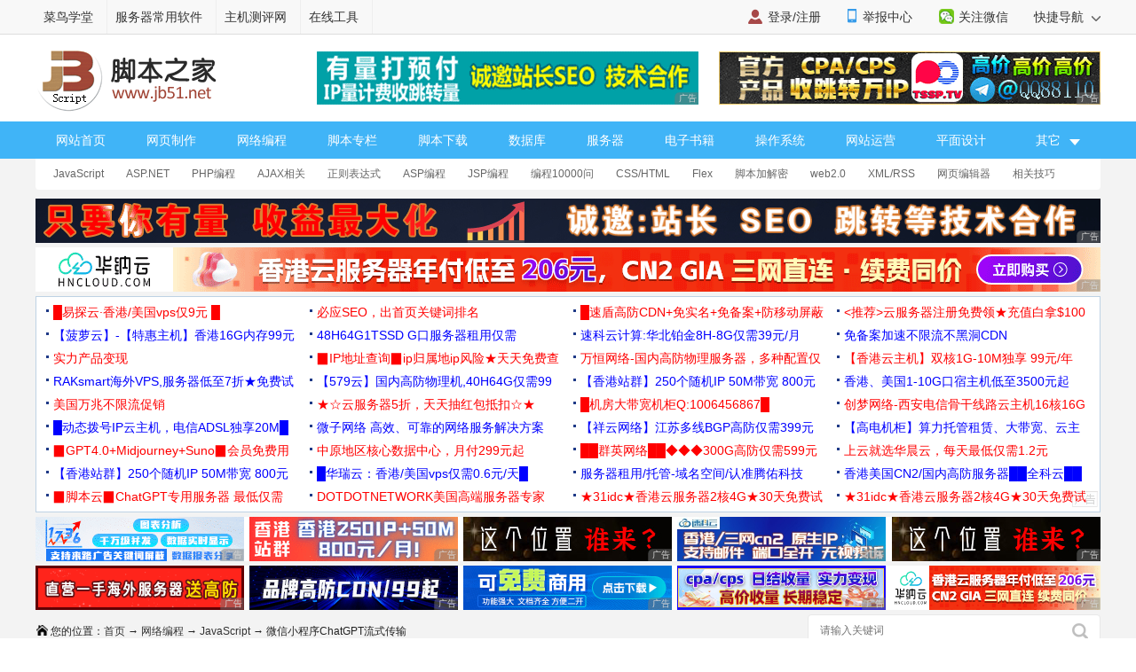

--- FILE ---
content_type: text/html
request_url: https://m.jb51.net/article/279015.htm
body_size: 8257
content:
<!DOCTYPE html>
<html lang="zh-CN">
<head>
<meta charset="utf-8">
<meta http-equiv="content-type" content="text/html; charset=utf-8">
<meta name="viewport" content="width=device-width,user-scalable=no,initial-scale=1.0, maximum-scale=1.0">
<meta name="keywords" content="微信小程序ChatGPT流式传输,ChatGPT流式传输" />
<meta name="description" content="这篇文章主要为大家介绍了微信小程序如何实现类似ChatGPT的流式传输示例详解，有需要的朋友可以借鉴参考下，希望能够有所帮助，祝大家多多进步，早日升职加薪" />
<meta name="apple-mobile-web-app-capable" content="yes">
<meta name="apple-mobile-web-app-status-bar-style" content="white">
<meta name="format-detection" content="address=no;email=no;telphone=no">
<meta name="applicable-device" content="mobile">
<meta http-equiv="X-UA-Compatible" content="IE=edge">
<meta http-equiv="cache-control" content="no-transform">
<meta http-equiv="cache-control" content="no-siteapp">
<title>详解微信小程序如何实现类似ChatGPT的流式传输_JavaScript_脚本之家</title>
<link href="//common.jbzj.com/theme/m2022/css/article.css" rel="stylesheet">
<script src="//apps.bdimg.com/libs/jquery/2.1.4/jquery.min.js"></script>
<script type="text/javascript">
	if (typeof jQuery == 'undefined') {
        document.write(unescape("%3Cscript src='//common.jbzj.com/theme/mobile/js/jquery.min.js' type='text/javascript'%3E%3C/script%3E"));
    }
</script>
<script type="text/javascript" src="//static.jbzj.com/mobile/js/public2026.js"></script>
</head>
<body>
<!--header begin-->
<header>
<a href="/" class="logo"></a>
<a href="/list/list_3_1.htm" class="head-txt">JavaScript</a>
<i id="menuicon" ></i>
<i id="searchicon"></i>
<i id="wechaticon"></i>
</header>
<div id="menu"></div>
<section id="search">
<form action="" method="get" target="_blank" class="bdcs-search-form" id="bdcs-search-form">
<div class="searchbg"></div>
<div class="searchbox">
<input type="text" class="key" maxlength="18" name="q" placeholder="请输入您感兴趣的关键字">
<input type="submit" class="searchsub" value="">
<i id="searchclose">取消</i>
</div>
</form>
</section>
<section class="wechat">
<div class="wechatbg"></div>
<div class="wechatbox">
<p class="wechatname">关注公众号 jb51net</p>
<p class="wechatimg"><img src="https://icws.jb51.net/images/weixin_jb51.gif"></p>
<i id="wechatclose">关闭</i>
</div>
</section>
<nav id="nav">
<ul>
<li><a href="/">首页</a></li>
<li><a href="/list/index_1.htm">编程</a></li>
<li><a href="/shouji/">手机</a></li>
<li><a href="/softs/">软件</a></li>
<li><a href="/hardware/">硬件</a></li>
<li class="navdown"></li>
<li><a href="/softjc/">教程</a></li>
<li><a href="/pingmian/">平面</a></li>
<li><a href="/list/list_82_1.htm">服务器</a></li>
<li class="navup"></li>
</ul>
</nav> 
<article>
<div class="position"><a href='/'>首页</a> > <a href="/list/index_1.htm" title="网络编程">网络编程</a> > <a href="/list/list_3_1.htm" title="JavaScript">JavaScript</a> > 微信小程序ChatGPT流式传输</div>
<h1 id="title">详解微信小程序如何实现类似ChatGPT的流式传输</h1>
<p id="info"><time>2023-03-27 08:43:10</time> 作者：扫地盲僧</p>
<div id="summary">这篇文章主要为大家介绍了微信小程序如何实现类似ChatGPT的流式传输示例详解，有需要的朋友可以借鉴参考下，希望能够有所帮助，祝大家多多进步，早日升职加薪</div>
<div id="content">
<h2>正文</h2>
<div class="cros igoods"><div class="goodsin" data-img="https://img14.360buyimg.com/pop/jfs/t1/196873/18/29665/192796/63804044Ef91f942f/6c39aa0469fb175d.jpg" data-name="深度学习：从基础到实践（上下册）揭示AI与chatgpt背后的奥秘！（异步图书出品）" data-owner="京东自营" data-price="99.9" data-tgid="38" data-url="https://union-click.jd.com/jdc?e=&amp;p=[base64]"></div></div>
<p>最近指导群里小兄弟技术问题，发现一个让我也棘手的难题。于是激发了我潜意识精神力-干到底。 由于最近沉浸在chatgpt中，很久不用google和百度搜索东西了，正如我所料一般，他们也没有这方面的解决方案。于是，记录一下探索研究的过程，给各位水友一个分享扩展。</p>
<h2>小程序上实现流失传输</h2>
<p>模拟ChatGPT的效果，实现流式传输，通过处理流数据，实现打字机的效果。</p>
<p style="text-align:center"><img alt="" src="//img.jbzj.com/file_images/article/202303/2023032708323205.gif" /></p>
<h2>什么是流式传输？</h2>
<p>在解决问题之前，我们需要了解什么是流式传输。流式传输指的是将数据分成多个数据流，通过网络传输，以减少网络延迟和提高性能。在某些情况下，流式传输也可以用于将视频流和音频流传输到客户端。流式传输是一种高效的数据传输方式，常用于大文件下载和在线视频播放等场景。</p>
<h2>为什么小程序不支持流式传输？</h2>
<p>尽管流式传输在某些情况下非常有用，但小程序目前不支持流式传输。主要原因是小程序的架构和限制。</p>
<p>小程序的开发框架提供了一个小程序的开发和调试环境。在这个环境中，小程序的代码和资源都是打包在一个文件中的。这意味着小程序依赖此框架的环境，无法调用浏览器标准的API，需要框架的整体升级和支持。</p>
<p>此外，小程序对网络请求的限制也是一个因素。小程序中的网络请求必须使用微信提供的API，这些API通常只支持完整的请求和响应。这就使得小程序无法使用流式传输。</p>
<h2>我的解决方案</h2>
<ul><li><strong>使用WebSocket协议</strong> , WebSocket是一种网络协议，它提供了双向通信的功能，并且支持流式传输。在小程序中，我们可以使用WebSocket协议来实现流式传输的功能。</li><li><strong>调整数据格式</strong> , 如果您的应用程序需要传输大量数据，可以将数据分成更小的块，以便小程序可以处理它们。这样可以避免一次性传输过多数据而导致的问题。</li><li><strong>使用分段下载</strong> , 分段下载是一种在下载大文件时很常用的技术。在小程序中，我们也可以使用这种技术来避免一次性下载大量数据。我们可以将数据分成多个部分，每次下载一个部分，并在所有部分下载完毕后将它们合并起来。</li></ul>
<p>但这些都是常规方案，实现也比较麻烦，把正常的请求复杂化了。抛弃~</p>
<h3>常规方案Axios</h3>
<p>基础html模式就不列举了，axios更便捷，我很自信这个方案可行性。</p>
<p>重点：</p>
<ul><li>headers 设置为流失请求</li><li>responseType：stream</li></ul>
<div class="jb51code"><pre class="brush:js;">request({
    url: '/api/prompt',
    //请求头需要改为stream模式
    headers: {
      Accept: 'text/event-stream',
    },
    //响应类型设置stream
    responseType: 'stream',
    method: 'POST',
    data: {
      prompt: prompt,
    },
  }).then(res =&gt; {
      console.log(res)
  }).catch(err =&gt; {
    console.log(err)
  })
</pre></div>
<p>他们又问我要打字机效果，我的方案：接收到<code>ArrayBuffer</code>以后解码数据。</p>
<div class="jb51code"><pre class="brush:js;">.then((res) =&gt; {
  const arrayBuffer = res.data;
  const uint8Array = new Uint8Array(arrayBuffer);
  const textDecoder = new TextDecoder('utf-8');
  const text = textDecoder.decode(uint8Array);
  for (let i = 0; i &lt; text.length; i++) {
    setTimeout(() =&gt; {
      resultText += text[i];
      console.log(resultText);
    }, i * 100);
  }
})
</pre></div>
<p>ok，浏览器没问题，小程序调试工具没问题，我依旧自信我的方案</p>
<p style="text-align:center"><img alt="" src="//img.jbzj.com/file_images/article/202303/2023032708323206.gif" /></p>
<p>但是，小程序报错了，无法打印流数据，无法支持<code>TextDecoder</code>方法。完犊子，顾问成瞎指挥了。</p>
<h3>另辟蹊径：onChunkReceived方案</h3>
<p>微信官方<a href="https://developers.weixin.qq.com/miniprogram/dev/api/network/request/RequestTask.html" rel="external nofollow" target="_blank">文档</a>中提到，<code> wx.request</code>中支持<code>onChunkReceived</code>分段式传输</p>
<p>重点：</p>
<ul><li>小程序 <code>wx.request</code> 中开启 <code>enableChunked</code>; text或stream</li><li>当然，OpenAI接口，也要开启 <code>stream</code>;</li><li>解码分段内容为string，使用其他方案代替<code>TextDecoder</code></li></ul>
<div class="jb51code"><pre class="brush:js;">const requestTask = wx.request({
    url: '/api/prompt',
    //请求头需要改为stream模式
    header: {
      "Transfer-Encoding": 'chunked'
    },
    timeout: 15000,
    responseType: 'text',
    method: 'POST',
    enableChunked: true,
    data: {
      prompt: prompt,
    },
  }).then(res =&gt; {
      console.log(res)
  }).catch(err =&gt; {
    console.log(err)
  })
</pre></div>
<p>这样，我们就发起了流式传输请求，当然后端也要支持的，后面我会举例子。</p>
<p>当他们执行时，又出问题了，搞不定<code>TextDecoder</code>替代方案。我查了一下，好像有个方案，小不自信了。 使用<a href="https://github.com/anonyco/FastestSmallestTextEncoderDecoder" rel="external nofollow" target="_blank">&quot;TextDecoder&quot;替代库</a>，然后给出建议：</p>
<div class="jb51code"><pre class="brush:js;">import {TextEncoder, TextDecoder} from "fastestsmallesttextencoderdecoder";
const encode = (new TextEncoder).encode;
const decode = (new TextDecoder).decode;
</pre></div>
<p>等了一天没找我，哼哼，小菜一碟，完工。</p>
<p>这边又来了，大佬你的方法不好使，引入执行又又报错了。</p>
<p>稳住别慌... 试试手写ArrayBuffer转string方案：<a href="https://github.com/inexorabletash/text-encoding" rel="external nofollow" target="_blank">text-encoding</a> 然后亲自测试，搞不定就把chatgpt-plus关掉。</p>
<p>最终版：</p>
<div class="jb51code"><pre class="brush:js;">let buffer=''
requestTask.onChunkReceived(function (response) {
    const arrayBuffer = response.data;
    const uint8Array = new Uint8Array(arrayBuffer);
    let text = String.fromCharCode.apply(null, uint8Array);
    buffer += text;
    full_command.value = buffer
  })
</pre></div>
<p>其实，第二个方案是可行的，只是我也没时间具体看报了什么错误。最终使用了fromCharCode的方法，恰好可以处理，当然还一些过滤和解码，根据业务需要写了。</p>
<h2>后端接口配置</h2>
<p>后端配置教程比较多，主要是添加请求头，支持分段传输的方式。</p>
<div class="jb51code"><pre class="brush:js;">public static function prompt($message)
    {
        $openAi = self::getOpenAI();
        header('Access-Control-Allow-Credentials: true');
        // 设置响应头信息
        header('Transfer-Encoding: chunked');
        header('Content-Type: text/plain');
        header('Cache-Control: no-cache');
        header('Access-Control-Allow-Methods: GET, POST, OPTIONS');
        header('Access-Control-Allow-Headers: Content-Type');
        header('Connection: keep-alive');
        $msg = "";
        $openAi-&gt;prompt([
            'messages' =&gt; $message,
            'model' =&gt; 'gpt-3.5-turbo',
            "stream" =&gt; true,
        ], function ($curl_info, $response) {
        //闭包函数处理流
            $data = [];
            $lines = explode("\n", $response);
            foreach ($lines as $line) {
                if (!str_contains($line, ':')) {
                    continue;
                }
                [$name, $value] = explode(':', $line, 2);
                if ($name == 'data') {
                    $data[] = trim($value);
                }
            }
            foreach ($data as $message) {
                if ('[DONE]' === $message) {
                    echo "0\r\n\r\n";
                } else {
                    $message = json_decode($message, true);
                    $input = $message['choices'][0]['delta']['content'] ?? '';
                    $msg .= $input;
                    echo dechex(strlen($msg)) . "\r\n" . $msg . "\r\n";
                }
            }
            ob_flush();
            flush();
            return strlen($response);
        });
    }
</pre></div>
<p>至此，整个浏览已完成，相信有技术嗅觉的小伙伴一定会大有所用。目前，还没有看到太多小程序支持流的平替方案，至少md格式，代码高亮，打字效果处理成和官网一样的交互，还是比较棘手的。不过可以试试<a href="https://chat.openai-gc.com" rel="external nofollow" target="_blank">这个</a>，我用着还挺好，起码交互上。后面还会发一个整合所有平替的分享，大家可以嫖到老。</p>
<p>以上就是详解小程序如何实现类似ChatGPT的流式传输的详细内容，更多关于小程序ChatGPT流式传输的资料请关注脚本之家其它相关文章！</p>

<section id="xingquarticle">
<h5>您可能感兴趣的文章:</h5><ul><li><a href="/article/281226.htm" title="详解如何利用chatgpt保护您的js代码" target="_blank">详解如何利用chatgpt保护您的js代码</a></li><li><a href="/article/280861.htm" title="OPENAI API 微调 GPT-3 的 Ada 模型" target="_blank">OPENAI API 微调 GPT-3 的 Ada 模型</a></li><li><a href="/article/280615.htm" title="两天没解决的问题chatgpt用了5秒搞定隐藏bug" target="_blank">两天没解决的问题chatgpt用了5秒搞定隐藏bug</a></li><li><a href="/article/279683.htm" title="一文解析ChatGPT 之 Fetch 请求" target="_blank">一文解析ChatGPT 之 Fetch 请求</a></li><li><a href="/article/279353.htm" title="让chatGPT教你如何使用taro创建mbox" target="_blank">让chatGPT教你如何使用taro创建mbox</a></li><li><a href="/article/279350.htm" title="LangChain简化ChatGPT工程复杂度使用详解" target="_blank">LangChain简化ChatGPT工程复杂度使用详解</a></li><li><a href="/article/279023.htm" title="ChatGPT用于OA聊天助手导致访问量服务宕机" target="_blank">ChatGPT用于OA聊天助手导致访问量服务宕机</a></li><li><a href="/article/281503.htm" title="使用GPT写代码实现高亮页面关键字" target="_blank">使用GPT写代码实现高亮页面关键字</a></li></ul>
</section>
</div>
</article>
<div class="readall_box">
<div class="content_z">
<div class="read_more_mask"></div>
<a class="read_more_btn zhankai" target="_self" style="">阅读全文</a>
</div>
<div class="content_s" style="display:none"><a class="read_more_btn shouhui" target="_self">收起全文</a></div>
</div>
<aside>
<p class="artt">相关文章</p>
<ul class="art_relevant" id="xgwz">
<li class="asd"><script>x1()</script></li>
<li><a href="/article/276188.htm" title="JavaScript数据类型对函数式编程的影响示例解析" ><figure><img alt="JavaScript数据类型对函数式编程的影响示例解析" src="//img.jbzj.com/images/xgimg/bcimg1.png"><figcaption>JavaScript数据类型对函数式编程的影响示例解析</figcaption><span>2023-02-02</span></figure></a></li>
<li><a href="/article/275989.htm" title="详解JS前端使用迭代器和生成器原理及示例" ><figure><img alt="详解JS前端使用迭代器和生成器原理及示例" src="//img.jbzj.com/images/xgimg/bcimg2.png"><figcaption>详解JS前端使用迭代器和生成器原理及示例</figcaption><span>2023-02-02</span></figure></a></li>
<li><a href="/article/275838.htm" title="WebAssembly增强前端应用技巧详解" ><figure><img alt="WebAssembly增强前端应用技巧详解" src="//img.jbzj.com/images/xgimg/bcimg3.png"><figcaption>WebAssembly增强前端应用技巧详解</figcaption><span>2023-02-02</span></figure></a></li>
<li><a href="/article/275202.htm" title="Fabric.js&nbsp;拖拽平移画布方法示例" ><figure><img alt="Fabric.js&nbsp;拖拽平移画布方法示例" src="//img.jbzj.com/images/xgimg/bcimg4.png"><figcaption>Fabric.js&nbsp;拖拽平移画布方法示例</figcaption><span>2023-02-02</span></figure></a></li>

</ul>
<p class="artt">最近更新</p>
<ul class="art_relevant" id="zjgx">
<li class="asd"><script>x2()</script></li>
<li><a href="/article/281248.htm" title="详解Three.js 场景中如何彻底删除模型和性能优化" ><figure><img alt="详解Three.js 场景中如何彻底删除模型和性能优化" src="//img.jbzj.com/images/xgimg/bcimg5.png"><figcaption>详解Three.js 场景中如何彻底删除模型和性能优化</figcaption><span>2023-02-02</span></figure></a></li>
<li><a href="/article/281247.htm" title="Three.js添加阴影和简单后期处理实现示例详解" ><figure><img alt="Three.js添加阴影和简单后期处理实现示例详解" src="//img.jbzj.com/images/xgimg/bcimg6.png"><figcaption>Three.js添加阴影和简单后期处理实现示例详解</figcaption><span>2023-02-02</span></figure></a></li>
<li><a href="/article/280667.htm" title="JavaScript this指向绑定方式及不适用情况详解" ><figure><img alt="JavaScript this指向绑定方式及不适用情况详解" src="//img.jbzj.com/images/xgimg/bcimg7.png"><figcaption>JavaScript this指向绑定方式及不适用情况详解</figcaption><span>2023-02-02</span></figure></a></li>
<li><a href="/article/279984.htm" title="无感知刷新Token示例简析" ><figure><img alt="无感知刷新Token示例简析" src="//img.jbzj.com/images/xgimg/bcimg8.png"><figcaption>无感知刷新Token示例简析</figcaption><span>2023-02-02</span></figure></a></li>

</ul>
<p class="artt">业界资讯</p>
<ul class="art_relevant" id="yjzx">
<li class="asd"><script>x3()</script></li>
<li><a href="/news/798473.html" title="美国设下计谋,用娘炮文化重塑日本,已影响至中国" ><figure><img alt="美国设下计谋,用娘炮文化重塑日本,已影响至中国" src="//img.jbzj.com/do/uploads/litimg/211119/14211510F05.jpg"><figcaption>美国设下计谋,用娘炮文化重塑日本,已影响至中国</figcaption><span>2021-11-19</span></figure></a></li><li><a href="/news/796936.html" title="时空伴随者是什么意思?时空伴随者介绍" ><figure><img alt="时空伴随者是什么意思?时空伴随者介绍" src="//img.jbzj.com/do/uploads/litimg/211109/091S2X4003.jpg"><figcaption>时空伴随者是什么意思?时空伴随者介绍</figcaption><span>2021-11-09</span></figure></a></li><li><a href="/news/796466.html" title="工信部称网盘企业免费用户最低速率应满足基本下载需求，天翼云盘回应：坚决支持，始终" ><figure><img alt="工信部称网盘企业免费用户最低速率应满足基本下载需求，天翼云盘回应：坚决支持，始终" src="//img.jbzj.com/do/uploads/litimg/211105/0SR0105536.jpg"><figcaption>工信部称网盘企业免费用户最低速率应满足基本下载需求，天翼云盘回应：坚决支持，始终</figcaption><span>2021-11-05</span></figure></a></li><li><a href="/news/795083.html" title="2022年放假安排出炉：五一连休5天 2022年所有节日一览表" ><figure><img alt="2022年放假安排出炉：五一连休5天 2022年所有节日一览表" src="//img.jbzj.com/do/uploads/litimg/211026/10193II196.jpg"><figcaption>2022年放假安排出炉：五一连休5天 2022年所有节日一览表</figcaption><span>2021-10-26</span></figure></a></li>
</ul>
</aside>
<footer>
<p><a href="javascript:void(0)" class="pc">电脑版</a> - <a href="/">返回首页</a></p><p>2006-2026 脚本之家 JB51.Net , All Rights Reserved.<br />苏ICP备14036222号</p>
</footer>
<div id="gotop"></div>
<script type="text/javascript" src="//static.jbzj.com/m2022/js/art.js"></script>
<div class="count"><script src="//static.jbzj.com/m2022/js/mbot.js"></script></div>
<script type="application/ld+json">
        {
            "@context": "https://ziyuan.baidu.com/contexts/cambrian.jsonld",
            "@id": "https://m.jb51.net/article/279015.htm",
            "appid": "1549322409310619",
            "title": "详解微信小程序如何实现类似ChatGPT的流式传输",
            "description": "这篇文章主要为大家介绍了微信小程序如何实现类似ChatGPT的流式传输示例详解，有需要的朋友可以借鉴参考下，希望能够有所帮助，祝大家多多进步，早日升职加薪",
            "pubDate": "2023-03-27T08:56:54",
			"upDate": "2023-03-27T08:43:10"
        }
</script>
</body>
</html>


--- FILE ---
content_type: text/html
request_url: https://www.jb51.net/article/279015.htm
body_size: 12230
content:
<!DOCTYPE html>
<html lang="zh-CN">
<head>
<meta charset="utf-8">
<meta http-equiv="content-type" content="text/html; charset=utf-8">
<meta http-equiv="x-dns-prefetch-control" content="on" />
<link rel="dns-prefetch" href="//img.jbzj.com/" />
<link rel="dns-prefetch" href="//common.jbzj.com/" />
<link rel="dns-prefetch" href="//files.jb51.net/" />
<meta name="applicable-device" content="pc">
<meta name="renderer" content="webkit" />
<meta name="force-rendering" content="webkit" />
<meta http-equiv="X-UA-Compatible" content="IE=edge,chrome=1" />
<meta name="viewport" content="width=device-width, initial-scale=1" />
<meta http-equiv="Cache-Control" content="no-siteapp" />
<meta http-equiv="Cache-Control" content="no-transform" />
<title>详解微信小程序如何实现类似ChatGPT的流式传输_JavaScript_脚本之家</title>
<meta name="keywords" content="微信小程序ChatGPT流式传输,ChatGPT流式传输" />
<meta name="description" content="这篇文章主要为大家介绍了微信小程序如何实现类似ChatGPT的流式传输示例详解，有需要的朋友可以借鉴参考下，希望能够有所帮助，祝大家多多进步，早日升职加薪" />
<link rel="alternate" media="only screen and(max-width: 640px)" href="https://m.jb51.net/article/279015.htm" />
<meta http-equiv="mobile-agent" content="format=html5; url=https://m.jb51.net/article/279015.htm" />
<meta http-equiv="mobile-agent" content="format=xhtml; url=https://m.jb51.net/article/279015.htm" />
<link rel="canonical" href="https://www.jb51.net/article/279015.htm" >
<script type="text/javascript">
    var articleid="art_279015",tougao = "ychy",lmname = "JavaScript",suoyin = "ok",dxycms="ok";
    (function() {
        if (/Android|webOS|iPhone|iPad|Windows Phone|iPod|BlackBerry|SymbianOS|Nokia|Mobile|Opera Mini/i.test(navigator.userAgent)) {
            var siteName = window.location.pathname,url = window.location.href;
            if (url.indexOf("?pc") < 0) {
                try {
                    if (typeof siteName !== "undefined") {
                        window.location.href = "https://m.jb51.net" + siteName
                    }
                } catch (e) {}
            }
        }
    })();
</script>
<meta name="referrer" content="always">
<link type="text/css" href="//common.jbzj.com/pc/skin/2019/css/article.css" rel="stylesheet" />
<script type="text/javascript" src="//apps.bdimg.com/libs/jquery/1.11.3/jquery.min.js"></script>
<script type="text/javascript">
  if (typeof jQuery == 'undefined') {
    document.write(unescape("%3Cscript src='//common.jbzj.com/pc/jslib/jquery/jquery.min.js' type='text/javascript'%3E%3C/script%3E"));
  }
</script>
<script type="text/javascript" src="//common.jbzj.com/pc/good/common2024.js"></script>
</head>

<body>
    <!--topTools Start -->
    <div id="topbar">
        <div id="wrap">
            <div class="topbarleft">
                <a href="/" target="_blank">脚本之家</a>
                <a href="http://s.jb51.net" target="_blank" rel="nofollow">服务器常用软件</a>
            </div>
            <div class="fr">
                <ul>
                    <li><i class="ico-mobile"></i><a target="_blank" href="https://m.jb51.net/" rel="nofollow">手机版</a></li>
                    <li id="wxHide"><i class="ico-wechat"></i><a href="javascript:void(0)" target="_blank">关注微信</a>
                        <div id="wxShow" class="wxHide_box"><img src="//img.jbzj.com/skin/2018/images/erwm.jpg" alt="扫一扫" width="84" hight="84" data-baiduimageplus-ignore></div>
                    </li>
                </ul>
                <div class="text_d right" id="navHide">
                    <a rel="nofollow" href="javascript:void(0);">快捷导航 <i class="arrowright"></i></a>
                </div>
            </div>
        </div>
    </div>
    <!--topTools end -->

    <div id="header">
        <!-- Logo start -->
        <div id="logo"><a href="/"><img src="/images/logo.gif" title="脚本之家" alt="脚本之家" /></a></div>
        <div class="logom fl"><span id="logo_m" class="jbTestPos"></span></div>
        <div class="logor fr"><span id="logo_r" class="jbTestPos"></span></div>
        <!--Logo end -->
    </div>
    <!--Logo end -->

    <!-- 导航开始 -->
    <div id="nav">
        <ul>
            <li><a href="/">网站首页</a></li>
            <li><a href="/web/">网页制作</a></li>
            <li><a href="/list/index_1.htm">网络编程</a></li>
            <li><a href="/list/index_96.htm">脚本专栏</a></li>
            <li><a href="/jiaoben/">脚本下载</a></li>
            <li><a href="/list/index_104.htm">数据库</a></li>
            <li><a href="/list/list_82_1.htm">服务器</a></li>
            <li><a href="/books/">电子书籍</a></li>
            <li><a href="/os/">操作系统</a></li>
            <li><a href="/yunying/">网站运营</a></li>
            <li><a href="/pingmian/">平面设计</a></li>
            <li>
                <p><i>其它</i><span>
                        <a href="/media/">媒体动画</a>
                        <a href="/diannaojichu/">电脑基础</a>
                        <a href="/hardware/">硬件教程</a>
                        <a href="/hack/">网络安全</a>
                    </span></p>
            </li>
        </ul>
    </div>
    <!--导航结束-->

    <!-- 二级菜单开始 -->
    <div id="submenu">
        <div class="subnav clearfix">
            <ul><li><a href='/list/list_3_1.htm' title="JavaScript">JavaScript</a></li>
<li><a href='/list/list_21_1.htm' title="ASP.NET">ASP.NET</a></li>
<li><a href='/list/list_15_1.htm' title="PHP编程">PHP编程</a></li>
<li><a href='/list/list_5_1.htm' title="AJAX相关">AJAX相关</a></li>
<li><a href='/list/list_6_1.htm' title="正则表达式">正则表达式</a></li>
<li><a href='/list/list_2_1.htm' title="ASP编程">ASP编程</a></li>
<li><a href='/list/list_83_1.htm' title="JSP编程">JSP编程</a></li>
<li><a href='/list/list_123_1.htm' title="编程10000问">编程10000问</a></li>
<li><a href='/list/list_4_1.htm' title="CSS/HTML">CSS/HTML</a></li>
<li><a href='/list/list_237_1.htm' title="Flex">Flex</a></li>
<li><a href='/list/list_60_1.htm' title="脚本加解密">脚本加解密</a></li>
<li><a href='/list/list_62_1.htm' title="web2.0">web2.0</a></li>
<li><a href='/list/list_64_1.htm' title="XML/RSS">XML/RSS</a></li>
<li><a href='/list/list_176_1.htm' title="网页编辑器">网页编辑器</a></li>
<li><a href='/list/list_177_1.htm' title="相关技巧">相关技巧</a></li>
<li><a href='/list/list_72_1.htm' title="安全相关">安全相关</a></li>
<li><a href='/list/list_19_1.htm' title="网页播放器">网页播放器</a></li>
<li><a href='/list/list_185_1.htm' title="其它综合">其它综合</a></li>
<li><a href='/list/list_251_1.htm' title="Dart">Dart</a></li>
</ul>
        </div>
    </div>
    <!-- 二级菜单结束 -->

    <!--content Star -->
    <div id="wrapper">
        <div id="container">
            <div class="pt10 clearfix">
                <div class="clearfix"><span id="tonglan1" class="jbTestPos"></span></div>
            </div>

            <div class="clearfix">
                <div class="breadcrumb">
                    <i class="ico-path"></i>您的位置：<a href='/'>首页</a> → <a href="/list/index_1.htm" title="网络编程">网络编程</a> → <a href="/list/list_3_1.htm" title="JavaScript">JavaScript</a> → 微信小程序ChatGPT流式传输
                </div>
                <div class="search">
                    <form action="" target="_blank">
                        <input type="hidden" name="s" value="10520733385329581432">
                        <input type="hidden" name="ie" value="utf-8">
                        <input type="text" name="q" class="searchinput" placeholder="请输入关键词">
                        <input type="submit" value=" " class="search-button">
                    </form>
                </div>
            </div>

            <div id="main" class="clearfix">
                <div class="main-left">
                    <div id="article">
                        <h1 class="title">详解微信小程序如何实现类似ChatGPT的流式传输</h1>
                        <div class="info"> &nbsp;更新时间：2023年03月27日 08:56:54 &nbsp; 作者：扫地盲僧 &nbsp; </div>
                        <div class="lbd clearfix"><span id="tit_down" class="jbTestPos"></span></div>
                        <div class="summary">这篇文章主要为大家介绍了微信小程序如何实现类似ChatGPT的流式传输示例详解，有需要的朋友可以借鉴参考下，希望能够有所帮助，祝大家多多进步，早日升职加薪</div>
                        <div class="lbd clearfix"><span id="art_up" class="jbTestPos"></span></div>
                        <div id="content">
                            <div id="navCategory"><h5 class="catalogue">目录</h5><ul class="first_class_ul"><li><a href="#_label0">正文</a></li><li><a href="#_label1">小程序上实现流失传输</a></li><li><a href="#_label2">什么是流式传输？</a></li><li><a href="#_label3">为什么小程序不支持流式传输？</a></li><li><a href="#_label4">我的解决方案</a></li><ul class="second_class_ul"><li><a href="#_lab2_4_0">常规方案Axios</a></li><li><a href="#_lab2_4_1">另辟蹊径：onChunkReceived方案</a></li></ul><li><a href="#_label5">后端接口配置</a></li><ul class="second_class_ul"></ul></ul></div><p class="maodian"><a name="_label0"></a></p><h2>正文</h2>
<div class="cros igoods"><div class="goodsin" data-img="https://img14.360buyimg.com/pop/jfs/t1/196873/18/29665/192796/63804044Ef91f942f/6c39aa0469fb175d.jpg" data-name="深度学习：从基础到实践（上下册）揭示AI与chatgpt背后的奥秘！（异步图书出品）" data-owner="京东自营" data-price="99.9" data-tgid="38" data-url="https://union-click.jd.com/jdc?e=&amp;p=[base64]"></div></div>
<p>最近指导群里小兄弟技术问题，发现一个让我也棘手的难题。于是激发了我潜意识精神力-干到底。 由于最近沉浸在chatgpt中，很久不用google和百度搜索东西了，正如我所料一般，他们也没有这方面的解决方案。于是，记录一下探索研究的过程，给各位水友一个分享扩展。</p>
<p class="maodian"><a name="_label1"></a></p><h2>小程序上实现流失传输</h2>
<p>模拟ChatGPT的效果，实现流式传输，通过处理流数据，实现打字机的效果。</p>
<p style="text-align:center"><img alt="" src="//img.jbzj.com/file_images/article/202303/2023032708323205.gif" /></p>
<p class="maodian"><a name="_label2"></a></p><h2>什么是流式传输？</h2>
<p>在解决问题之前，我们需要了解什么是流式传输。流式传输指的是将数据分成多个数据流，通过网络传输，以减少网络延迟和提高性能。在某些情况下，流式传输也可以用于将视频流和音频流传输到客户端。流式传输是一种高效的数据传输方式，常用于大文件下载和在线视频播放等场景。</p>
<p class="maodian"><a name="_label3"></a></p><h2>为什么小程序不支持流式传输？</h2>
<p>尽管流式传输在某些情况下非常有用，但小程序目前不支持流式传输。主要原因是小程序的架构和限制。</p>
<p>小程序的开发框架提供了一个小程序的开发和调试环境。在这个环境中，小程序的代码和资源都是打包在一个文件中的。这意味着小程序依赖此框架的环境，无法调用浏览器标准的API，需要框架的整体升级和支持。</p>
<p>此外，小程序对网络请求的限制也是一个因素。小程序中的网络请求必须使用微信提供的API，这些API通常只支持完整的请求和响应。这就使得小程序无法使用流式传输。</p>
<p class="maodian"><a name="_label4"></a></p><h2>我的解决方案</h2>
<ul><li><strong>使用WebSocket协议</strong> , WebSocket是一种网络协议，它提供了双向通信的功能，并且支持流式传输。在小程序中，我们可以使用WebSocket协议来实现流式传输的功能。</li><li><strong>调整数据格式</strong> , 如果您的应用程序需要传输大量数据，可以将数据分成更小的块，以便小程序可以处理它们。这样可以避免一次性传输过多数据而导致的问题。</li><li><strong>使用分段下载</strong> , 分段下载是一种在下载大文件时很常用的技术。在小程序中，我们也可以使用这种技术来避免一次性下载大量数据。我们可以将数据分成多个部分，每次下载一个部分，并在所有部分下载完毕后将它们合并起来。</li></ul>
<p>但这些都是常规方案，实现也比较麻烦，把正常的请求复杂化了。抛弃~</p>
<p class="maodian"><a name="_lab2_4_0"></a></p><h3>常规方案Axios</h3>
<p>基础html模式就不列举了，axios更便捷，我很自信这个方案可行性。</p>
<p>重点：</p>
<ul><li>headers 设置为流失请求</li><li>responseType：stream</li></ul>
<div class="jb51code"><pre class="brush:js;">request({
    url: '/api/prompt',
    //请求头需要改为stream模式
    headers: {
      Accept: 'text/event-stream',
    },
    //响应类型设置stream
    responseType: 'stream',
    method: 'POST',
    data: {
      prompt: prompt,
    },
  }).then(res =&gt; {
      console.log(res)
  }).catch(err =&gt; {
    console.log(err)
  })
</pre></div>
<p>他们又问我要打字机效果，我的方案：接收到<code>ArrayBuffer</code>以后解码数据。</p>
<div class="jb51code"><pre class="brush:js;">.then((res) =&gt; {
  const arrayBuffer = res.data;
  const uint8Array = new Uint8Array(arrayBuffer);
  const textDecoder = new TextDecoder('utf-8');
  const text = textDecoder.decode(uint8Array);
  for (let i = 0; i &lt; text.length; i++) {
    setTimeout(() =&gt; {
      resultText += text[i];
      console.log(resultText);
    }, i * 100);
  }
})
</pre></div>
<p>ok，浏览器没问题，小程序调试工具没问题，我依旧自信我的方案</p>
<p style="text-align:center"><img alt="" src="//img.jbzj.com/file_images/article/202303/2023032708323206.gif" /></p>
<p>但是，小程序报错了，无法打印流数据，无法支持<code>TextDecoder</code>方法。完犊子，顾问成瞎指挥了。</p>
<p class="maodian"><a name="_lab2_4_1"></a></p><h3>另辟蹊径：onChunkReceived方案</h3>
<p>微信官方<a href="https://developers.weixin.qq.com/miniprogram/dev/api/network/request/RequestTask.html" rel="external nofollow" target="_blank">文档</a>中提到，<code> wx.request</code>中支持<code>onChunkReceived</code>分段式传输</p>
<p>重点：</p>
<ul><li>小程序 <code>wx.request</code> 中开启 <code>enableChunked</code>; text或stream</li><li>当然，OpenAI接口，也要开启 <code>stream</code>;</li><li>解码分段内容为string，使用其他方案代替<code>TextDecoder</code></li></ul>
<div class="jb51code"><pre class="brush:js;">const requestTask = wx.request({
    url: '/api/prompt',
    //请求头需要改为stream模式
    header: {
      "Transfer-Encoding": 'chunked'
    },
    timeout: 15000,
    responseType: 'text',
    method: 'POST',
    enableChunked: true,
    data: {
      prompt: prompt,
    },
  }).then(res =&gt; {
      console.log(res)
  }).catch(err =&gt; {
    console.log(err)
  })
</pre></div>
<p>这样，我们就发起了流式传输请求，当然后端也要支持的，后面我会举例子。</p>
<p>当他们执行时，又出问题了，搞不定<code>TextDecoder</code>替代方案。我查了一下，好像有个方案，小不自信了。 使用<a href="https://github.com/anonyco/FastestSmallestTextEncoderDecoder" rel="external nofollow" target="_blank">&quot;TextDecoder&quot;替代库</a>，然后给出建议：</p>
<div class="jb51code"><pre class="brush:js;">import {TextEncoder, TextDecoder} from "fastestsmallesttextencoderdecoder";
const encode = (new TextEncoder).encode;
const decode = (new TextDecoder).decode;
</pre></div>
<p>等了一天没找我，哼哼，小菜一碟，完工。</p>
<p>这边又来了，大佬你的方法不好使，引入执行又又报错了。</p>
<p>稳住别慌... 试试手写ArrayBuffer转string方案：<a href="https://github.com/inexorabletash/text-encoding" rel="external nofollow" target="_blank">text-encoding</a> 然后亲自测试，搞不定就把chatgpt-plus关掉。</p>
<p>最终版：</p>
<div class="jb51code"><pre class="brush:js;">let buffer=''
requestTask.onChunkReceived(function (response) {
    const arrayBuffer = response.data;
    const uint8Array = new Uint8Array(arrayBuffer);
    let text = String.fromCharCode.apply(null, uint8Array);
    buffer += text;
    full_command.value = buffer
  })
</pre></div>
<p>其实，第二个方案是可行的，只是我也没时间具体看报了什么错误。最终使用了fromCharCode的方法，恰好可以处理，当然还一些过滤和解码，根据业务需要写了。</p>
<p class="maodian"><a name="_label5"></a></p><h2>后端接口配置</h2>
<p>后端配置教程比较多，主要是添加请求头，支持分段传输的方式。</p>
<div class="jb51code"><pre class="brush:js;">public static function prompt($message)
    {
        $openAi = self::getOpenAI();
        header('Access-Control-Allow-Credentials: true');
        // 设置响应头信息
        header('Transfer-Encoding: chunked');
        header('Content-Type: text/plain');
        header('Cache-Control: no-cache');
        header('Access-Control-Allow-Methods: GET, POST, OPTIONS');
        header('Access-Control-Allow-Headers: Content-Type');
        header('Connection: keep-alive');
        $msg = "";
        $openAi-&gt;prompt([
            'messages' =&gt; $message,
            'model' =&gt; 'gpt-3.5-turbo',
            "stream" =&gt; true,
        ], function ($curl_info, $response) {
        //闭包函数处理流
            $data = [];
            $lines = explode("\n", $response);
            foreach ($lines as $line) {
                if (!str_contains($line, ':')) {
                    continue;
                }
                [$name, $value] = explode(':', $line, 2);
                if ($name == 'data') {
                    $data[] = trim($value);
                }
            }
            foreach ($data as $message) {
                if ('[DONE]' === $message) {
                    echo "0\r\n\r\n";
                } else {
                    $message = json_decode($message, true);
                    $input = $message['choices'][0]['delta']['content'] ?? '';
                    $msg .= $input;
                    echo dechex(strlen($msg)) . "\r\n" . $msg . "\r\n";
                }
            }
            ob_flush();
            flush();
            return strlen($response);
        });
    }
</pre></div>
<p>至此，整个浏览已完成，相信有技术嗅觉的小伙伴一定会大有所用。目前，还没有看到太多小程序支持流的平替方案，至少md格式，代码高亮，打字效果处理成和官网一样的交互，还是比较棘手的。不过可以试试<a href="https://chat.openai-gc.com" rel="external nofollow" target="_blank">这个</a>，我用着还挺好，起码交互上。后面还会发一个整合所有平替的分享，大家可以嫖到老。</p>
<p>以上就是详解小程序如何实现类似ChatGPT的流式传输的详细内容，更多关于小程序ChatGPT流式传输的资料请关注脚本之家其它相关文章！</p>
                            
                            <div class="art_xg">
                                <b>您可能感兴趣的文章:</b><ul><li><a href=/article/281226.htm title="详解如何利用chatgpt保护您的js代码" target="_blank">详解如何利用chatgpt保护您的js代码</a></li><li><a href=/article/280861.htm title="OPENAI API 微调 GPT-3 的 Ada 模型" target="_blank">OPENAI API 微调 GPT-3 的 Ada 模型</a></li><li><a href=/article/280615.htm title="两天没解决的问题chatgpt用了5秒搞定隐藏bug" target="_blank">两天没解决的问题chatgpt用了5秒搞定隐藏bug</a></li><li><a href=/article/279683.htm title="一文解析ChatGPT 之 Fetch 请求" target="_blank">一文解析ChatGPT 之 Fetch 请求</a></li><li><a href=/article/279353.htm title="让chatGPT教你如何使用taro创建mbox" target="_blank">让chatGPT教你如何使用taro创建mbox</a></li><li><a href=/article/279350.htm title="LangChain简化ChatGPT工程复杂度使用详解" target="_blank">LangChain简化ChatGPT工程复杂度使用详解</a></li><li><a href=/article/279023.htm title="ChatGPT用于OA聊天助手导致访问量服务宕机" target="_blank">ChatGPT用于OA聊天助手导致访问量服务宕机</a></li><li><a href=/article/281503.htm title="使用GPT写代码实现高亮页面关键字" target="_blank">使用GPT写代码实现高亮页面关键字</a></li></ul>
                            </div>

                        </div>
                        <!--endmain-->
                        <div class="lbd_bot clearfix">
                            <span id="art_bot" class="jbTestPos"></span>
                        </div>
                        <div class="tags clearfix">
                            <i class="icon-tag"></i>
                            <ul class="meta-tags">
                                <li class="tag item"><a href="//www.jb51.net/tag/%E5%BE%AE%E4%BF%A1/1.htm" target="_blank" title="搜索关于微信的文章" rel="nofollow">微信</a></li>
<li class="tag item"><a href="//www.jb51.net/tag/%E5%B0%8F%E7%A8%8B%E5%BA%8F/1.htm" target="_blank" title="搜索关于小程序的文章" rel="nofollow">小程序</a></li>
<li class="tag item"><a href="//www.jb51.net/tag/ChatGPT/1.htm" target="_blank" title="搜索关于ChatGPT的文章" rel="nofollow">ChatGPT</a></li>
<li class="tag item"><a href="//www.jb51.net/tag/%E6%B5%81%E5%BC%8F%E4%BC%A0%E8%BE%93/1.htm" target="_blank" title="搜索关于流式传输的文章" rel="nofollow">流式传输</a></li>

                            </ul>
                        </div>
                        <div class="lbd clearfix">
                            <span id="art_down" class="jbTestPos"></span>
                        </div>
                        <div id="shoucang"></div>
                        <div class="xgcomm clearfix">
                            <h2>相关文章</h2>
                            <ul><li class="lbd clearfix"><span id="art_xg" class="jbTestPos"></span></li><li><div class="item-inner"><a href=/article/276178.htm title="不可变数据方案之immer.js原理解析" class="img-wrap" target="_blank"> <img alt="不可变数据方案之immer.js原理解析" src="//img.jbzj.com/images/xgimg/bcimg0.png"> </a><div class="rbox"><div class="rbox-inner"><p><a class="link title" target="_blank" href=/article/276178.htm title="不可变数据方案之immer.js原理解析">不可变数据方案之immer.js原理解析</a></p><div class="item-info"><div class="js">这篇文章主要为大家介绍了不可变数据方案之immer.js原理解析，有需要的朋友可以借鉴参考下，希望能够有所帮助，祝大家多多进步，早日升职加薪</div><span class="lbtn" style="float:right"> 2023-02-02 </span></div></div></div></div></li>
<li><div class="item-inner"><a href=/article/257779.htm title="JS前端轻量fabric.js系列之画布初始化" class="img-wrap" target="_blank"> <img alt="JS前端轻量fabric.js系列之画布初始化" src="//img.jbzj.com/images/xgimg/bcimg1.png"> </a><div class="rbox"><div class="rbox-inner"><p><a class="link title" target="_blank" href=/article/257779.htm title="JS前端轻量fabric.js系列之画布初始化">JS前端轻量fabric.js系列之画布初始化</a></p><div class="item-info"><div class="js">这篇文章主要为大家介绍了JS前端轻量fabric.js系列之画布初始化示例详解，有需要的朋友可以借鉴参考下，希望能够有所帮助，祝大家多多进步，早日升职加薪</div><span class="lbtn" style="float:right"> 2022-08-08 </span></div></div></div></div></li>
<li><div class="item-inner"><a href=/article/102944.htm title="微信小程序 简单教程实例详解" class="img-wrap" target="_blank"> <img alt="微信小程序 简单教程实例详解" src="//img.jbzj.com/images/xgimg/bcimg2.png"> </a><div class="rbox"><div class="rbox-inner"><p><a class="link title" target="_blank" href=/article/102944.htm title="微信小程序 简单教程实例详解">微信小程序 简单教程实例详解</a></p><div class="item-info"><div class="js">这篇文章主要介绍了微信小程序 简单教程实例详解的相关资料,这里对开发微信小程序步骤做了一一详解，需要的朋友可以参考下</div><span class="lbtn" style="float:right"> 2017-01-01 </span></div></div></div></div></li>
<li><div class="item-inner"><a href=/article/270798.htm title="ECharts框架Sunburst拖拽功能实现方案详解" class="img-wrap" target="_blank"> <img alt="ECharts框架Sunburst拖拽功能实现方案详解" src="//img.jbzj.com/images/xgimg/bcimg3.png"> </a><div class="rbox"><div class="rbox-inner"><p><a class="link title" target="_blank" href=/article/270798.htm title="ECharts框架Sunburst拖拽功能实现方案详解">ECharts框架Sunburst拖拽功能实现方案详解</a></p><div class="item-info"><div class="js">这篇文章主要为大家介绍了ECharts框架Sunburst拖拽功能实现方案详解，有需要的朋友可以借鉴参考下，希望能够有所帮助，祝大家多多进步，早日升职加薪</div><span class="lbtn" style="float:right"> 2022-12-12 </span></div></div></div></div></li>
<li><div class="item-inner"><a href=/javascript/295944dtv.htm title="前端利用jsencrypt.js进行RSA加密示例详解" class="img-wrap" target="_blank"> <img alt="前端利用jsencrypt.js进行RSA加密示例详解" src="//img.jbzj.com/images/xgimg/bcimg4.png"> </a><div class="rbox"><div class="rbox-inner"><p><a class="link title" target="_blank" href=/javascript/295944dtv.htm title="前端利用jsencrypt.js进行RSA加密示例详解">前端利用jsencrypt.js进行RSA加密示例详解</a></p><div class="item-info"><div class="js">这篇文章主要为大家介绍了前端利用jsencrypt.js进行RSA加密示例详解,有需要的朋友可以借鉴参考下,希望能够有所帮助,祝大家多多进步,早日升职加薪</div><span class="lbtn" style="float:right"> 2023-08-08 </span></div></div></div></div></li>
<li><div class="item-inner"><a href=/article/258132.htm title="Iframe跨窗口通信原理详解" class="img-wrap" target="_blank"> <img alt="Iframe跨窗口通信原理详解" src="//img.jbzj.com/images/xgimg/bcimg5.png"> </a><div class="rbox"><div class="rbox-inner"><p><a class="link title" target="_blank" href=/article/258132.htm title="Iframe跨窗口通信原理详解">Iframe跨窗口通信原理详解</a></p><div class="item-info"><div class="js">这篇文章主要为大家介绍了Iframe跨窗口通信原理详解，有需要的朋友可以借鉴参考下，希望能够有所帮助，祝大家多多进步，早日升职加薪</div><span class="lbtn" style="float:right"> 2022-08-08 </span></div></div></div></div></li>
<li><div class="item-inner"><a href=/article/191322.htm title="详解微信小程序入门从这里出发（登录注册、开发工具、文件及结构介绍）" class="img-wrap" target="_blank"> <img alt="详解微信小程序入门从这里出发（登录注册、开发工具、文件及结构介绍）" src="//img.jbzj.com/images/xgimg/bcimg6.png"> </a><div class="rbox"><div class="rbox-inner"><p><a class="link title" target="_blank" href=/article/191322.htm title="详解微信小程序入门从这里出发（登录注册、开发工具、文件及结构介绍）">详解微信小程序入门从这里出发（登录注册、开发工具、文件及结构介绍）</a></p><div class="item-info"><div class="js">这篇文章主要介绍了微信小程序入门从这里出发（登录注册、开发工具、文件及结构介绍）,本文给大家介绍的非常详细，对大家的学习或工作具有一定的参考借鉴价值，需要的朋友可以参考下</div><span class="lbtn" style="float:right"> 2020-07-07 </span></div></div></div></div></li>
<li><div class="item-inner"><a href=/article/223638.htm title="常用的JavaScript数组方法" class="img-wrap" target="_blank"> <img alt="常用的JavaScript数组方法" src="//img.jbzj.com/images/xgimg/bcimg7.png"> </a><div class="rbox"><div class="rbox-inner"><p><a class="link title" target="_blank" href=/article/223638.htm title="常用的JavaScript数组方法">常用的JavaScript数组方法</a></p><div class="item-info"><div class="js">一说到JavaScript的数组，大家基本都能马上想起pop()、push()、shift()、unshift()、indexof()等等，今天小编就给大家分享几个开发中常用的js数组方法即他们的用法。需要的朋友可以参考下面文章的具体内容</div><span class="lbtn" style="float:right"> 2021-09-09 </span></div></div></div></div></li>
<li><div class="item-inner"><a href=/article/111220.htm title="微信小程序动态的加载数据实例代码" class="img-wrap" target="_blank"> <img alt="微信小程序动态的加载数据实例代码" src="//img.jbzj.com/images/xgimg/bcimg8.png"> </a><div class="rbox"><div class="rbox-inner"><p><a class="link title" target="_blank" href=/article/111220.htm title="微信小程序动态的加载数据实例代码">微信小程序动态的加载数据实例代码</a></p><div class="item-info"><div class="js">这篇文章主要介绍了 微信小程序动态的加载数据实例代码的相关资料,需要的朋友可以参考下</div><span class="lbtn" style="float:right"> 2017-04-04 </span></div></div></div></div></li>
<li><div class="item-inner"><a href=/article/106338.htm title="微信小程序 扎金花简单实例" class="img-wrap" target="_blank"> <img alt="微信小程序 扎金花简单实例" src="//img.jbzj.com/images/xgimg/bcimg9.png"> </a><div class="rbox"><div class="rbox-inner"><p><a class="link title" target="_blank" href=/article/106338.htm title="微信小程序 扎金花简单实例">微信小程序 扎金花简单实例</a></p><div class="item-info"><div class="js">这篇文章主要介绍了微信小程序 扎金花简单实例的相关资料,需要的朋友可以参考下</div><span class="lbtn" style="float:right"> 2017-02-02 </span></div></div></div></div></li>
</ul>
                        </div>
                        <div class="lbd clearfix mt5">
                            <span id="art_down2" class="jbTestPos"></span>
                        </div>
                        <a href="#comments"></a>
                        <div id="comments">
                            <h2>最新评论</h2>
                            <div class="pd5">
                                <div id="SOHUCS" sid="art_279015"></div>
                            </div>
                        </div>
                    </div>
                    <!--endborder-->
                </div>
                <!--end fl-->

                <div class="main-right">
                    <div id="sidebar-right">
                        <div class="r300 clearfix"><span id="side_up" class="jbTestPos"></span></div>
                        <div class="sidebox-recomm"></div>
                        <div class="r300 clearfix"><span id="zbafer" class="jbTestPos"></span></div>
                        <div class="sidebox bor-blue">
                            <div class="bor-default pb10">
                                <h4 class="blue">大家感兴趣的内容</h4>
                                <ul class="newsList newList-in">
                                    <li><EM class="no1">1</EM><a href=/article/102160.htm title="微信小程序 数组（增，删，改，查）等操作实例详解" target="_blank">微信小程序 数组（增，删，改，查）等操作实例详解</a></li><li><EM class="no2">2</EM><a href=/article/94244.htm title="微信小程序 for 循环详解" target="_blank">微信小程序 for 循环详解</a></li><li><EM class="no3">3</EM><a href=/article/102263.htm title="微信小程序 小程序制作及动画（animation样式）详解" target="_blank">微信小程序 小程序制作及动画（animation样式）详解</a></li><li><EM class="no4">4</EM><a href=/article/100006.htm title="微信小程序 input输入框控件详解及实例（多种示例）" target="_blank">微信小程序 input输入框控件详解及实例（多种示例）</a></li><li><EM class="no5">5</EM><a href=/article/102594.htm title="微信小程序 input输入框详解及简单实例" target="_blank">微信小程序 input输入框详解及简单实例</a></li><li><EM class="no6">6</EM><a href=/article/103175.htm title="微信小程序 传值取值的几种方法总结" target="_blank">微信小程序 传值取值的几种方法总结</a></li><li><EM class="no7">7</EM><a href=/article/97457.htm title="微信小程序 时间格式化（util.formatTime(new Date)）详解" target="_blank">微信小程序 时间格式化（util.formatTime(ne</a></li><li><EM class="no8">8</EM><a href=/article/99982.htm title="微信小程序中使元素占满整个屏幕高度实现方法" target="_blank">微信小程序中使元素占满整个屏幕高度实现方法</a></li><li><EM class="no9">9</EM><a href=/article/98085.htm title="微信小程序 wx.request(接口调用方式)详解及实例" target="_blank">微信小程序 wx.request(接口调用方式)详解及实例</a></li><li><EM class="no10">10</EM><a href=/article/103646.htm title="微信小程序通过api接口将json数据展现到小程序示例" target="_blank">微信小程序通过api接口将json数据展现到小程序示例</a></li>
                                </ul>
                            </div>
                        </div>
                        <div class="r300 clearfix mt10"><span id="idctu" class="jbTestPos"></span></div>
                        <div class="sidebox bor-blue">
                            <div class="bor-default pb10">
                                <h4 class="blue">最近更新的内容</h4>
                                <ul class="newsListA">
                                    <li><a href=/article/261572.htm title="Electron学习应用程序打包实例详解" target="_blank">Electron学习应用程序打包实例详解</a></li><li><a href=/article/126981.htm title="微信小程序 上传头像的实例详解" target="_blank">微信小程序 上传头像的实例详解</a></li><li><a href=/javascript/2930275gy.htm title="js 字符串中文下对齐问题解析" target="_blank">js 字符串中文下对齐问题解析</a></li><li><a href=/article/263312.htm title="详解Anyscript开发指南绕过typescript类型检查" target="_blank">详解Anyscript开发指南绕过typescript类型检查</a></li><li><a href=/article/272037.htm title="codemirror6实现在线代码编辑器使用详解" target="_blank">codemirror6实现在线代码编辑器使用详解</a></li><li><a href=/article/253793.htm title="js前端埋点监控解析" target="_blank">js前端埋点监控解析</a></li><li><a href=/article/137589.htm title="vue axios请求超时的正确处理方法" target="_blank">vue axios请求超时的正确处理方法</a></li><li><a href=/article/257817.htm title="JS前端可视化canvas动画原理及其推导实现" target="_blank">JS前端可视化canvas动画原理及其推导实现</a></li><li><a href=/article/102263.htm title="微信小程序 小程序制作及动画（animation样式）详解" target="_blank">微信小程序 小程序制作及动画（animation样式）详解</a></li><li><a href=/article/254565.htm title="高级前端必会的package.json字段知识详解" target="_blank">高级前端必会的package.json字段知识详解</a></li>
                                </ul>
                            </div>
                        </div>
                        <div class="r300 clearfix mt10">
                            <span id="idctu1" class="jbTestPos"></span>
                        </div>
                        <div class="sidebox bor-blue">
                            <div class="bor-default pb10">
                                <h4 class="blue">常用在线小工具</h4>
                                <ul class="newsListA"><span id="bctools" class="jbTestPos"></span></ul>
                            </div>
                        </div>
                        <div class="r300 clearfix mt10"><span id="idctu2" class="jbTestPos"></span></div>
                        <div class="mt10 rFixedBox">
                            <div class="r300 clearfix"><span id="r2gg" class="jbTestPos"></span></div>
                            <div class="r300 clearfix mt10">
                                <span id="rbbd" class="jbTestPos"></span>
                            </div>
                        </div>
                    </div>
                </div>
                <!--end fr-->
            </div>
        </div>
        <!--share start-->
        <div id="right-share">
            <a class="rshare-top" onClick="javascript:;"></a>
        </div>
        <!--share end-->
        <!-- 目录容器 -->
        <div class="AutoCatelog">
            <div class="AutoCatelogLlist" id="CatelogList" style="display:none"></div>
        </div>
    </div>
    <!--end content-->
    <div id="footer">
        <div class="footer-bottom">
            <p>
                <a rel="nofollow" href="/about.htm" target="_blank">关于我们</a> -
                <a rel="nofollow" href="/support.htm" target="_blank">广告合作</a> -
                <a rel="nofollow" href="/linkus.htm" target="_blank">联系我们</a> -
                <a rel="nofollow" href="/sm.htm" target="_blank">免责声明</a> -
                <a rel="nofollow" href="/sitemap.htm" target="_blank">网站地图</a> -
                <a rel="nofollow" href="tencent://message/?uin=461478385&Site=https://www.jb51.net" target="_blank">投诉建议</a> -
                <a rel="nofollow" href="/up.htm" target="_blank">在线投稿</a>
            </p>
            <p>&copy;CopyRight 2006-<span id="year">2025</span> JB51.Net</p>
        </div>
    </div>
    <!--end footer-->
    <script type="text/javascript">
        var ourl = "104.116.116.112.115.58.47.47.106.117.101.106.105.110.46.99.110.47.112.111.115.116.47.55.50.49.52.56.51.57.51.49.53.56.53.52.49.54.52.48.50.54.";
    </script>
    <link type="text/css" rel="stylesheet" href="//common.jbzj.com/pc/skin/2019/css/extend.css" />
<script type="text/javascript" src="//common.jbzj.com/pc/js/extend.js"></script>
<script type="text/javascript" src='//common.jbzj.com/pc/good2021/arc2019.js'></script>
<script type="text/javascript" src="//common.jbzj.com/pc/jslib/viewer/viewer.min.js"></script>
<script type="text/javascript">
var viewer = new Viewer(getid('content'));
</script>
<div id="tongji">
<script type="text/javascript" src="//common.jbzj.com/pc/tongji/tongji.js"></script>
</div>
    <script type="text/javascript">var __sinfo='pyzi9J572XlrIdqs4vs4d9iHZlqQonM0lA8HdX7Vk5c8GtYlOf5mJQSCIyLeA6DsLAmc8I3N_m-K1Ux11LQun8MivMNWC-EABSmYIy0DM5k',__st='294f95a3fd95c316409aca5c4f7de8cd9cab1d7d29b453f75eb200a114516057';</script>
    <script type="application/ld+json">
        {
            "@context": "https://ziyuan.baidu.com/contexts/cambrian.jsonld",
            "@id": "https://www.jb51.net/article/279015.htm",
            "appid": "1549322409310619",
            "title": "详解微信小程序如何实现类似ChatGPT的流式传输",
            "description": "这篇文章主要为大家介绍了微信小程序如何实现类似ChatGPT的流式传输示例详解，有需要的朋友可以借鉴参考下，希望能够有所帮助，祝大家多多进步，早日升职加薪",
            "pubDate": "2023-03-27T08:43:10",
            "upDate": "2023-03-27T08:56:54"
        }

    </script>
</body>
</html>